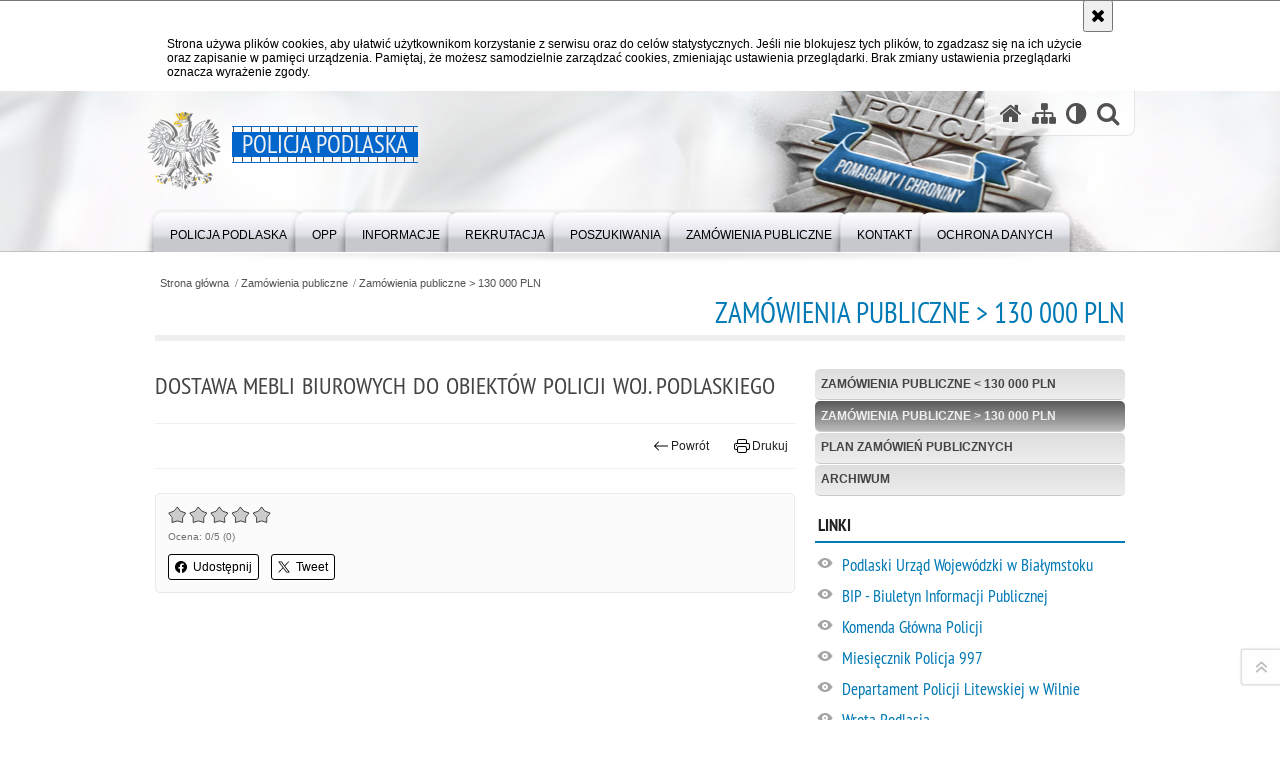

--- FILE ---
content_type: text/html; charset=UTF-8
request_url: https://podlaska.policja.gov.pl/pod/zamowienia/zamowienia-publiczne-13-1/82022,Dostawa-mebli-biurowych-do-obiektow-Policji-woj-podlaskiego.html
body_size: 9762
content:
<!DOCTYPE html>
<html lang="pl">
  <head>
    <meta charset="UTF-8"/>
    <meta name="description" content="Dostawa mebli biurowych do obiektów Policji woj. podlaskiego - Zamówienia publiczne &gt; 130 000 PLN -  "/>
    <meta name="keywords" content=""/>
    <meta name="robots" content="Index, Follow"/>
    <meta name="author" content="Policja Podlaska"/>
    <meta property="og:site_name" content="Policja Podlaska" />
    <meta property="og:title" content="Dostawa mebli biurowych do obiektów Policji woj. podlaskiego" />
    <meta property="og:description" content="" />
    <meta property="og:type" content="article" />
    <meta property="og:image" content="" />
    <meta name="viewport" content="width=device-width, initial-scale=1.0, minimum-scale=1.0" />
        <link rel="alternate" type="application/rss+xml" title="Aktualności" href="/dokumenty/rss/74-rss-1610.rss" />
<link rel="alternate" type="application/rss+xml" title="Aktualności" href="/dokumenty/rss/74-rss-o-374.rss" />
    
    <title>Dostawa mebli biurowych do obiektów Policji woj. podlaskiego - Zamówienia publiczne &gt; 130 000 PLN -  Policja Podlaska</title> 
    <link rel="shortcut icon" href="https://podlaska.policja.gov.pl/favicon.ico" />
    
    <link href="/img/forum/forum.css" type="text/css" rel="stylesheet" />
    <link href="/webfonts/awesome-4.7/css/font-awesome.min.css" type="text/css" rel="stylesheet" />
    <link href="/script/baguetteBox/baguetteBox.min.css" type="text/css" rel="stylesheet" />
    <link href="/script/mootools/vlaCalendar/styles/vlaCal-v2.11.css" type="text/css" media="screen" rel="stylesheet" />
    <link href="/script/mootools/galeria/media2015.css" type="text/css" rel="stylesheet" />
    
    <link href="/dokumenty/szablony/dynamic/74/74-29440.css?1768858807" type="text/css" rel="stylesheet" />
    <link href="/dokumenty/szablonyimg/74-style-mod.css" type="text/css" rel="stylesheet" />
    <link href="/script/video/video-js/stable/video-js.min.css" rel="stylesheet" type="text/css" />    
                                <script src="/script/video/video-js/stable/video.min.js"></script>
<script src="/script/video/video-js/stable/lang/pl.js"></script>
<script src="/script/lite-youtube/lite-youtube.js" type="module"></script>    
                                            <script src="/dokumenty/szablony/dynamic/74/74-5803.js?v=0.59"></script>
    <script>
		window.addEvent('domready', function() { 
      		Ellipsis({
          		class: '.media strong',
          		lines: 5
        	});
      		var mooDropMenu = new dropMenu($('navmenu'));
		});
	</script>
      
	    
    <!--[if lt IE 9]>
		<script  src="/script/html5/html5shiv.js"></script>
	<![endif]-->
    
  </head>
  <body class="bg">
    <div id="menu-scroll"></div>
    
    <!-- WCAG opcje -->
    <ul class="nav">
      <li><a href="#menu">Przejdź do menu głównego</a></li>
      <li><a href="#wtxt">Przejdź do treści</a></li>
      <li><a href="#search" id="szukaj-button-wai" aria-controls="search">Przejdź do wyszukiwarki</a></li>
      <li><a href="/pod/mapa">Mapa strony</a></li>
    </ul>
    <!-- .WCAG opcje -->
  
    
    <div id="page">
      
      <!-- header -->
      <div id="header-wrapper">
        <header>
          <div class="inside">
            <h1 id="header-logo"><a href="/" title="Strona główna"><span></span><strong><span class="hide">Dostawa mebli biurowych do obiektów Policji woj. podlaskiego - Zamówienia publiczne &gt; 130 000 PLN - </span>Policja Podlaska</strong></a></h1>
            <!-- header opcje -->
            <div id="header-options">
              <ul>
                <li><a href="https://podlaska.policja.gov.pl" aria-label="Strona główna serwisu Policja Podlaska"><i class="fa fa-home"></i></a></li>
                <li><a href="/pod/mapa" aria-label="Mapa serwisu"><i class="fa fa-sitemap"></i></a></li>
                <li><a href="/pod/wai" aria-label="Wersja tekstowa"><i class="fa fa-adjust"></i></a></li>
                <li class="szukaj-buttton-init"><a href="#search" id="szukaj-button" aria-controls="search" aria-expanded="false"><i class="fa fa-search"></i><span class="sr-only">Otwórz wyszukiwarkę</span></a></li>
              </ul>
              
              <nav id="mobileMenu">
                <a href="#" id="mobileMenuBtn" role="button" aria-controls="menu" aria-expanded="false">
                  <span class="sr-only">Menu</span><i class="fa fa-reorder"></i>
                </a>
              </nav>
              
            </div>
            <!-- header opcje. -->
            
            <!-- search -->
            <div id="search" class="search" tabindex="-1" aria-activedescendant="search-header">
              <div class="search__row">
                <div class="search_col">
                  <h2 class="search__header">Wyszukiwarka</h2>
                  <button id="szukaj-button-close" class="search__delete_btn">
                    <i class="fa fa-times-circle-o"></i>
                    <span class="sr-only">Zamknij wyszukiwarkę</span>
                  </button>
                </div>
              </div>
              <div class="search__row">
                <div class="search_col">
                  <form action="/pod/szukaj" method="post" class="search__form">
                    <div class="search__fieldset">
                      <label for="szukajg" class="sr-only">szukaj</label>
                      <input type="text" id="szukajg" class="search__input" name="szukaj" placeholder="wpisz szukaną frazę" value="" />
                      <button type="submit" class="search__btn">
                        <span class="sr-only">Szukaj</span><i class="fa fa-search"></i>
                      </button>
                    </div>
                    <div class="clear"></div>
                    <div>
                      <p><a href="/pod/szukaj">Wyszukiwarka zaawansowana</a></p>
                    </div>
                  </form>
                  
                </div>
              </div>
            </div>
            <!-- search. -->
            
          </div>
          <!-- menu -->
          <nav id="menu" aria-label="Menu główne">
            <div class="inside">
              
<ul id="navmenu" class="mainmenu">
					<li><a href="/pod/policja-podlas" target="_top"><strong><span>Policja Podlaska</span></strong></a>
        					<ul class="submenu">
							        <li><a href="/pod/policja-podlas/kierownictwo-kwp" target="_top">Kierownictwo KWP </a>
        				</li>
			        <li><a href="/pod/policja-podlas/struktura-organizacyjna" target="_top">Struktura organizacyjna KWP </a>
        				</li>
			        <li><a href="/pod/policja-podlas/jednostki-policji" target="_top">Jednostki Policji <span class="strz"></span></a>
        					<ul class="submenu">
							        <li><a href="/pod/policja-podlas/jednostki-policji/komendy-miejskie-i-powi" target="_top">Komendy miejskie i powiatowe </a>
        				</li>
			        <li><a href="https://podlaska.policja.gov.pl/pod/opp/26434,Podstawowe-informacje-OPP.html" target="_top">Oddział Prewencji Policji </a>
        				</li>
			        <li><a href="/pod/policja-podlas/jednostki-policji/dane-teleadresowe-jedno" target="_top">Dane teleadresowe jednostek policji woj. podlaskiego </a>
        				</li>
			        <li><a href="https://podlaska.policja.gov.pl/pod/policja-podlas/dzialania/samodzielny-pododdzial/informacje/26583,Podstawowe-informacje-SPKP.html" target="_top">Samodzielny Pododdział Kontrterrorystyczny Policji </a>
        				</li>
				</ul>		
				</li>
			        <li><a href="/pod/policja-podlas/zakres-dzialania" target="_top">Zakres działania </a>
        				</li>
			        <li><a href="/pod/policja-podlas/dzialania" target="_top">Działania <span class="strz"></span></a>
        					<ul class="submenu">
							        <li><a href="/pod/policja-podlas/dzialania/prewencja" target="_top">Prewencja <span class="strz"></span></a>
        					<ul class="submenu">
							        <li><a href="/pod/policja-podlas/dzialania/prewencja/aktualnosci-1" target="_top">Aktualności </a>
        				</li>
			        <li><a href="/pod/policja-podlas/dzialania/prewencja/programy-profilaktyczn" target="_top">Programy profilaktyczne </a>
        				</li>
			        <li><a href="/pod/policja-podlas/dzialania/prewencja/dzialania-profilaktycz" target="_top">Działania profilaktyczne </a>
        				</li>
			        <li><a href="/pod/policja-podlas/dzialania/prewencja/patologie-spoleczne" target="_top">Patologie społeczne </a>
        				</li>
			        <li><a href="/pod/policja-podlas/dzialania/prewencja/dzielnicowi" target="_top">Dzielnicowi </a>
        				</li>
			        <li><a href="/pod/policja-podlas/dzialania/prewencja/koordynatorzy-procedury" target="_top">Koordynatorzy Procedury Niebieskie Karty </a>
        				</li>
			        <li><a href="/pod/policja-podlas/dzialania/prewencja/kontakt" target="_top">Kontakt </a>
        				</li>
			        <li><a href="/pod/policja-podlas/dzialania/prewencja/konkursy" target="_top">Konkursy </a>
        				</li>
			        <li><a href="/pod/policja-podlas/dzialania/prewencja/konsultacje-spoleczne" target="_top">Konsultacje społeczne </a>
        				</li>
				</ul>		
				</li>
			        <li><a href="/pod/policja-podlas/dzialania/ruch-drogowy" target="_top">Ruch drogowy <span class="strz"></span></a>
        					<ul class="submenu">
							        <li><a href="/pod/policja-podlas/dzialania/ruch-drogowy/struktura-wydzialu-ruc" target="_top">Struktura Wydziału Ruchu Drogowego KWP w Białymstoku </a>
        				</li>
			        <li><a href="/pod/policja-podlas/dzialania/ruch-drogowy/informacje-teleadresow" target="_top">Informacje teleadresowe </a>
        				</li>
			        <li><a href="/pod/policja-podlas/dzialania/ruch-drogowy/statystyki-drogowe" target="_top">Statystyki drogowe </a>
        				</li>
			        <li><a href="/pod/policja-podlas/dzialania/ruch-drogowy/informacje-dla-uzytkow" target="_top">Informacje dla użytkowników dróg </a>
        				</li>
			        <li><a href="/pod/policja-podlas/dzialania/ruch-drogowy/dzialania-wrd" target="_top">Działania WRD </a>
        				</li>
			        <li><a href="/pod/policja-podlas/dzialania/ruch-drogowy/warto-wiedziec" target="_top">Warto wiedzieć </a>
        				</li>
			        <li><a href="/pod/policja-podlas/dzialania/ruch-drogowy/pytaniaopiniewnioski" target="_top">Pytania/opinie/wnioski </a>
        				</li>
				</ul>		
				</li>
			        <li><a href="/pod/policja-podlas/dzialania/przestepczosc-gospodar" target="_top">Przestępczość Gospodarcza <span class="strz"></span></a>
        					<ul class="submenu">
							        <li><a href="/pod/policja-podlas/dzialania/przestepczosc-gospodar/artykuly-prasowe-i-zdje" target="_top">Artykuły prasowe i zdjęcia z realizacji </a>
        				</li>
			        <li><a href="/pod/policja-podlas/dzialania/przestepczosc-gospodar/struktura-wydzialu" target="_top">Struktura Wydziału </a>
        				</li>
			        <li><a href="/pod/policja-podlas/dzialania/przestepczosc-gospodar/szkolenia" target="_top">Szkolenia </a>
        				</li>
			        <li><a href="/pod/policja-podlas/dzialania/przestepczosc-gospodar/znecanie-sie-nad-zwierz" target="_top">Znęcanie się nad zwierzętami. Ochrona zagrożonych gatunków CITES </a>
        				</li>
				</ul>		
				</li>
			        <li><a href="/pod/policja-podlas/dzialania/sztab-policji" target="_top">Sztab Policji </a>
        				</li>
			        <li><a href="/pod/policja-podlas/dzialania/laboratorium-kryminali" target="_top">Laboratorium Kryminalistyczne <span class="strz"></span></a>
        					<ul class="submenu">
							        <li><a href="/pod/policja-podlas/dzialania/laboratorium-kryminali/pracownia-badan-antrop" target="_top">Pracownia badań antroposkopijnych </a>
        				</li>
			        <li><a href="/pod/policja-podlas/dzialania/laboratorium-kryminali/pracownia-badan-chemic" target="_top">Pracownia badań chemicznych </a>
        				</li>
			        <li><a href="/pod/policja-podlas/dzialania/laboratorium-kryminali/pracownia-badan-daktyl" target="_top">Pracownia badań daktyloskopijnych </a>
        				</li>
			        <li><a href="/pod/policja-podlas/dzialania/laboratorium-kryminali/pracownia-badan-dokume" target="_top">Pracownia badań dokumentów </a>
        				</li>
			        <li><a href="/pod/policja-podlas/dzialania/laboratorium-kryminali/pracownia-badan-inform" target="_top">Pracownia badań informatycznych </a>
        				</li>
			        <li><a href="/pod/policja-podlas/dzialania/laboratorium-kryminali/pracownia-badan-mechan" target="_top">Pracownia badań mechanoskopijnych </a>
        				</li>
			        <li><a href="/pod/policja-podlas/dzialania/laboratorium-kryminali/pracownia-badan-traseo" target="_top">Pracownia badań traseologicznych </a>
        				</li>
			        <li><a href="/pod/policja-podlas/dzialania/laboratorium-kryminali/pracownia-badan-poligra" target="_top">Pracownia badań poligraficznych </a>
        				</li>
			        <li><a href="/pod/policja-podlas/dzialania/laboratorium-kryminali/pracownia-badan-wypadk" target="_top">Pracownia badań wypadków drogowych </a>
        				</li>
			        <li><a href="/pod/policja-podlas/dzialania/laboratorium-kryminali/pracownia-badan-cyfrowy" target="_top">Pracownia badań cyfrowych nośników danych </a>
        				</li>
			        <li><a href="/pod/policja-podlas/dzialania/laboratorium-kryminali/syste" target="_top">System Zarządzania w Laboratorium </a>
        				</li>
				</ul>		
				</li>
			        <li><a href="/pod/policja-podlas/dzialania/samodzielny-pododdzial" target="_top">Samodzielny Pododdział Kontrterrorystyczny Policji <span class="strz"></span></a>
        					<ul class="submenu">
							        <li><a href="/pod/policja-podlas/dzialania/samodzielny-pododdzial/informacje" target="_top">Informacje </a>
        				</li>
			        <li><a href="/pod/policja-podlas/dzialania/samodzielny-pododdzial/galeria" target="_top">Galeria </a>
        				</li>
				</ul>		
				</li>
				</ul>		
				</li>
			        <li><a href="/pod/policja-podlas/zwiazki-zawodowe" target="_top">Związki zawodowe <span class="strz"></span></a>
        					<ul class="submenu">
							        <li><a href="/pod/policja-podlas/zwiazki-zawodowe/nszz-policjantow" target="_top">NSZZ Policjantów </a>
        				</li>
			        <li><a href="/pod/policja-podlas/zwiazki-zawodowe/nszz-pracownikow-polic" target="_top">NSZZ Pracowników Policji </a>
        				</li>
			        <li><a href="/pod/policja-podlas/zwiazki-zawodowe/zz-policyjna-solidarnosc" target="_top">ZZ Policyjna Solidarność </a>
        				</li>
				</ul>		
				</li>
			        <li><a href="/pod/policja-podlas/kapelani" target="_top">Kapelani </a>
        				</li>
			        <li><a href="/pod/policja-podlas/chor" target="_top">Chór <span class="strz"></span></a>
        					<ul class="submenu">
							        <li><a href="/pod/policja-podlas/chor/o-nas" target="_top">O Nas </a>
        				</li>
			        <li><a href="/pod/policja-podlas/chor/dyrygent" target="_top">Dyrygent </a>
        				</li>
			        <li><a href="/pod/policja-podlas/chor/koncerty" target="_top">Koncerty </a>
        				</li>
				</ul>		
				</li>
			        <li><a href="/pod/policja-podlas/ipa" target="_top">IPA <span class="strz"></span></a>
        					<ul class="submenu">
							        <li><a href="/pod/policja-podlas/ipa/wydarzenia" target="_top">Wydarzenia </a>
        				</li>
			        <li><a href="/pod/policja-podlas/ipa/ludzie" target="_top">Ludzie </a>
        				</li>
				</ul>		
				</li>
			        <li><a href="/pod/policja-podlas/kzp" target="_top">KZP <span class="strz"></span></a>
        					<ul class="submenu">
							        <li><a href="/pod/policja-podlas/kzp/aktualnosci" target="_top">Aktualności </a>
        				</li>
			        <li><a href="/pod/policja-podlas/kzp/statut-kzp" target="_top">Statut KZP </a>
        				</li>
			        <li><a href="/pod/policja-podlas/kzp/zarzad-kzp" target="_top">Zarząd KZP </a>
        				</li>
			        <li><a href="/pod/policja-podlas/kzp/druki-do-pobrania" target="_top">Druki do pobrania </a>
        				</li>
			        <li><a href="/pod/policja-podlas/kzp/terminy-posiedzen" target="_top">Terminy posiedzeń </a>
        				</li>
			        <li><a href="/pod/policja-podlas/kzp/kontakt" target="_top">Kontakt </a>
        				</li>
				</ul>		
				</li>
			        <li><a href="/pod/policja-podlas/historia-policji" target="_top">Historia policji <span class="strz"></span></a>
        					<ul class="submenu">
							        <li><a href="/pod/policja-podlas/historia-policji/policja-panstwowa" target="_top">Policja Państwowa </a>
        				</li>
			        <li><a href="/pod/policja-podlas/historia-policji/milicja-obywatelska" target="_top">Milicja Obywatelska </a>
        				</li>
			        <li><a href="/pod/policja-podlas/historia-policji/policja" target="_top">Policja </a>
        				</li>
				</ul>		
				</li>
			        <li><a href="/pod/policja-podlas/dostepnosc-kwp" target="_top">Dostępność KWP </a>
        				</li>
				</ul>		
				</li>
					<li><a href="/pod/opp" target="_top"><strong><span>OPP</span></strong></a>
        					<ul class="submenu">
							        <li><a href="/pod/opp/aktualnosci" target="_top">Aktualności </a>
        				</li>
			        <li><a href="/pod/opp/archiwum" target="_top">Archiwum </a>
        				</li>
				</ul>		
				</li>
					<li><a href="/pod/informacj" target="_top"><strong><span>Informacje</span></strong></a>
        					<ul class="submenu">
							        <li><a href="https://podlaska.policja.gov.pl/pod/aktualnosci" target="_top">Aktualności </a>
        				</li>
			        <li><a href="/pod/informacj/prawo" target="_top">Prawo <span class="strz"></span></a>
        					<ul class="submenu">
							        <li><a href="/pod/informacj/prawo/imprezy-masowe" target="_top">Imprezy masowe </a>
        				</li>
			        <li><a href="/pod/informacj/prawo/sprawy-mieszkaniowe" target="_top">Sprawy mieszkaniowe </a>
        				</li>
			        <li><a href="/pod/informacj/prawo/rownowaznik-za-umunduro" target="_top">Równoważnik za umundurowanie </a>
        				</li>
				</ul>		
				</li>
			        <li><a href="/pod/informacj/prawa-czlowieka" target="_top">Prawa człowieka <span class="strz"></span></a>
        					<ul class="submenu">
							        <li><a href="/pod/informacj/prawa-czlowieka/akty-prawne" target="_top">Akty prawne </a>
        				</li>
			        <li><a href="https://isp.policja.pl/isp/prawa-czlowieka-w-poli/orzecznictwo-etpc/12875,Europejski-Trybunal-Praw-Czlowieka.html" target="_blank">Wybrane Orzecznictwo Europejskiego Trybunału Praw Człowieka </a>
        				</li>
			        <li><a href="/pod/informacj/prawa-czlowieka/doradca-ds-etyki" target="_top">Doradca ds. etyki </a>
        				</li>
			        <li><a href="http://isp.policja.pl/isp/prawa-czlowieka-w-poli/poznaj-swoje-prawa/235,Poznaj-swoje-prawa.html" target="_top">Ochrona Prawna Funkcjonariuszy Policji </a>
        				</li>
			        <li><a href="/pod/informacj/prawa-czlowieka/plan-rownosci-plci-w-policji-n" target="_top">Plan Równości Płci w Policji na lata 2023 - 2026 </a>
        				</li>
			        <li><a href="/pod/informacj/prawa-czlowieka/warto-wiedziec" target="_top">Warto wiedzieć </a>
        				</li>
			        <li><a href="/pod/informacj/prawa-czlowieka/aktualnosci" target="_top">Aktualności </a>
        				</li>
			        <li><a href="/pod/informacj/prawa-czlowieka/wspolpraca" target="_top">Współpraca </a>
        				</li>
			        <li><a href="/pod/informacj/prawa-czlowieka/publikacje" target="_top">Publikacje </a>
        				</li>
			        <li><a href="/pod/informacj/prawa-czlowieka/skargi-i-wnioski" target="_top">Skargi i wnioski </a>
        				</li>
			        <li><a href="/pod/informacj/prawa-czlowieka/linki" target="_top">Linki </a>
        				</li>
				</ul>		
				</li>
			        <li><a href="/pod/informacj/stop-korupcji" target="_top">Stop korupcji </a>
        				</li>
			        <li><a href="http://bip.bialystok.kwp.policja.gov.pl/KPB/petycje/21398,Petycje.html" target="_top">Petycje </a>
        				</li>
			        <li><a href="/pod/informacj/wspolpraca-miedzynarod" target="_top">Współpraca międzynarodowa <span class="strz"></span></a>
        					<ul class="submenu">
							        <li><a href="/pod/informacj/wspolpraca-miedzynarod/wizytywyjazdy" target="_top">Wizyty/wyjazdy </a>
        				</li>
			        <li><a href="/pod/informacj/wspolpraca-miedzynarod/uklad-z-schengen-a-pol" target="_top">Układ z Schengen a Polska Policja </a>
        				</li>
			        <li><a href="/pod/informacj/wspolpraca-miedzynarod/tispol" target="_top">TISPOL </a>
        				</li>
			        <li><a href="/pod/informacj/wspolpraca-miedzynarod/szkolenia" target="_top">Szkolenia </a>
        				</li>
				</ul>		
				</li>
			        <li><a href="/pod/informacj/wydzial-w-biuro-spraw-w" target="_top">Wydział w Białymstoku Biura Spraw Wewnętrznych Policji </a>
        				</li>
			        <li><a href="/pod/informacj/cepol" target="_top">CEPOL </a>
        				</li>
			        <li><a href="/pod/informacj/fundusze-pomocowe" target="_top">Fundusze Pomocowe <span class="strz"></span></a>
        					<ul class="submenu">
							        <li><a href="/pod/informacj/fundusze-pomocowe/okres-programowania-ue-3" target="_top">Okres programowania UE 2021 - 2027 </a>
        				</li>
			        <li><a href="/pod/informacj/fundusze-pomocowe/okres-programowania-ue-2" target="_top">Okres programowania UE 2014 - 2020 <span class="strz"></span></a>
        					<ul class="submenu">
							        <li><a href="/pod/informacj/fundusze-pomocowe/okres-programowania-ue-2/zaproszenie-partnerow-d" target="_top">Zaproszenie partnerów do udziału w Projekcie. </a>
        				</li>
			        <li><a href="/pod/informacj/fundusze-pomocowe/okres-programowania-ue-2/informacja-na-temat-pro" target="_top">Informacja na temat projektu POIS 2017. </a>
        				</li>
			        <li><a href="/pod/informacj/fundusze-pomocowe/okres-programowania-ue-2/program-interreg-v-a-li" target="_top">Program Interreg V-A Lietuva-Polska 2019. </a>
        				</li>
			        <li><a href="/pod/informacj/fundusze-pomocowe/okres-programowania-ue-2/projekty-w-ramach-progr" target="_top">Projekty w ramach Programu Hercule III 2020, Pomoc Techniczna. </a>
        				</li>
			        <li><a href="/pod/informacj/fundusze-pomocowe/okres-programowania-ue-2/projekty-w-ramach-progr-1" target="_top">Projekty w ramach Programu Krajowego Funduszu Bezpieczeństwa Wewnętrznego. </a>
        				</li>
				</ul>		
				</li>
			        <li><a href="/pod/informacj/fundusze-pomocowe/okres-programowania-ue-1" target="_top">Okres programowania UE 2007 - 2013 <span class="strz"></span></a>
        					<ul class="submenu">
							        <li><a href="/pod/informacj/fundusze-pomocowe/okres-programowania-ue-1/po-infrastruktura-i-sr" target="_top">PO Infrastruktura i Środowisko </a>
        				</li>
			        <li><a href="/pod/informacj/fundusze-pomocowe/okres-programowania-ue-1/leonardo-da-vinci" target="_top">Leonardo da Vinci </a>
        				</li>
			        <li><a href="/pod/informacj/fundusze-pomocowe/okres-programowania-ue-1/regionalny-program-ope" target="_top">Regionalny Program Operacyjny Województwa Podlaskiego </a>
        				</li>
			        <li><a href="/pod/informacj/fundusze-pomocowe/okres-programowania-ue-1/isec-zapobieganie-i-zw" target="_top">ISEC - Zapobieganie i zwalczanie przestępczości </a>
        				</li>
			        <li><a href="/pod/informacj/fundusze-pomocowe/okres-programowania-ue-1/cips-zapobieganie-goto" target="_top">CIPS - Zapobieganie, gotowość i zarządzanie skutakmi terroryzmu </a>
        				</li>
			        <li><a href="/pod/informacj/fundusze-pomocowe/okres-programowania-ue-1/olaf-hercule-ii" target="_top">OLAF Hercule II </a>
        				</li>
			        <li><a href="/pod/informacj/fundusze-pomocowe/okres-programowania-ue-1/aktualnos" target="_top">Aktualności </a>
        				</li>
			        <li><a href="/pod/informacj/fundusze-pomocowe/okres-programowania-ue-1/projekty-w-ramach-syste" target="_top">Projekty w ramach Systemu Zielonych Inwestycji (GIS - Green Investment Scheme) </a>
        				</li>
				</ul>		
				</li>
			        <li><a href="/pod/informacj/fundusze-pomocowe/okres-programowania-ue" target="_top">Okres programowania UE 2004 - 2006 <span class="strz"></span></a>
        					<ul class="submenu">
							        <li><a href="/pod/informacj/fundusze-pomocowe/okres-programowania-ue/interreg-iii-a" target="_top">INTERREG III A </a>
        				</li>
			        <li><a href="/pod/informacj/fundusze-pomocowe/okres-programowania-ue/spo-transport" target="_top">SPO Transport </a>
        				</li>
			        <li><a href="/pod/informacj/fundusze-pomocowe/okres-programowania-ue/zporr" target="_top">ZPORR </a>
        				</li>
			        <li><a href="/pod/informacj/fundusze-pomocowe/okres-programowania-ue/taiex" target="_top">TAIEX </a>
        				</li>
				</ul>		
				</li>
			        <li><a href="/pod/informacj/fundusze-pomocowe/mechanizmy-finansowe-n" target="_top">Mechanizmy Finansowe NMF i MF EOG <span class="strz"></span></a>
        					<ul class="submenu">
							        <li><a href="/pod/informacj/fundusze-pomocowe/mechanizmy-finansowe-n/projekt-ksztalcenie-be" target="_top">Projekt Kształcenie bez granic... </a>
        				</li>
			        <li><a href="/pod/informacj/fundusze-pomocowe/mechanizmy-finansowe-n/bezpieczna-europa-walka" target="_top">Bezpieczna Europa-walka z przestępczością transgraniczną i zorganizowaną na wschodniej granicy Unii Europejskiej </a>
        				</li>
				</ul>		
				</li>
			        <li><a href="/pod/informacj/fundusze-pomocowe/inne-srodki-pomocowe" target="_top">Inne środki pomocowe <span class="strz"></span></a>
        					<ul class="submenu">
							        <li><a href="/pod/informacj/fundusze-pomocowe/inne-srodki-pomocowe/policjanci-z-polski-i-l" target="_top">Policjanci z Polski i Litwy wzięli udział w konferencji dotyczącej sytuacji kryzysowych. </a>
        				</li>
			        <li><a href="/pod/informacj/fundusze-pomocowe/inne-srodki-pomocowe/podlaskie-ekologicznie" target="_top">„Podlaskie ekologicznie bezpieczne”. </a>
        				</li>
			        <li><a href="/pod/informacj/fundusze-pomocowe/inne-srodki-pomocowe/widoczni-i-ekologiczni" target="_top">Widoczni i ekologiczni </a>
        				</li>
			        <li><a href="/pod/informacj/fundusze-pomocowe/inne-srodki-pomocowe/zakup-specjalistycznego" target="_top">Zakup specjalistycznego pojazdu typu SUV 2018 </a>
        				</li>
			        <li><a href="/pod/informacj/fundusze-pomocowe/inne-srodki-pomocowe/zakup-pojazdu-hybrydowe" target="_top">Zakup pojazdu hybrydowego z projektu WFOŚiGW 2021 </a>
        				</li>
			        <li><a href="/pod/informacj/fundusze-pomocowe/inne-srodki-pomocowe/konkursy-ekologiczne-przywroc" target="_top">Konkursy ekologiczne: &quot;Przywróć życie na nowo i zadbaj o nasze środowisko&quot; oraz &quot;Kilka minut dla ochrony środowiska, dla uczniów szkół z terenu Suwałk oraz powiatu suwalskiego.&quot; </a>
        				</li>
				</ul>		
				</li>
				</ul>		
				</li>
			        <li><a href="/pod/informacj/integracja-logistyczna" target="_top">Integracja logistyczna </a>
        				</li>
			        <li><a href="/pod/informacj/pozwolenie-na-bron-kwal" target="_top">Pozwolenie na broń. Kwalifikowany pracownik ochrony. Detektyw. Obrót bronią i amunicją. <span class="strz"></span></a>
        					<ul class="submenu">
							        <li><a href="/pod/informacj/pozwolenie-na-bron-kwal/licencja-detektywa" target="_top">Licencja detektywa </a>
        				</li>
			        <li><a href="/pod/informacj/pozwolenie-na-bron-kwal/kwalifikowany-pracowni" target="_top">Kwalifikowany pracownik ochrony fizycznej </a>
        				</li>
			        <li><a href="/pod/informacj/pozwolenie-na-bron-kwal/kwalifikowany-pracowni-1" target="_top">Kwalifikowany pracownik zabezpieczenia technicznego </a>
        				</li>
			        <li><a href="/pod/informacj/pozwolenie-na-bron-kwal/pozwolenie-na-bron-dopu" target="_top">Pozwolenie na broń / dopuszczenie do posiadania broni </a>
        				</li>
			        <li><a href="/pod/informacj/pozwolenie-na-bron-kwal/dopuszczenie-do-posiad" target="_top">Dopuszczenie do posiadania broni <br /> kwalifikowanym pracownikom ochrony fizycznej </a>
        				</li>
			        <li><a href="/pod/informacj/pozwolenie-na-bron-kwal/informacje-dla-przedsie" target="_top">Informacje dla przedsiębiorców posiadających koncesję na obrót bronią i amunicją </a>
        				</li>
				</ul>		
				</li>
			        <li><a href="/pod/informacj/ogloszenia" target="_top">Ogłoszenia </a>
        				</li>
			        <li><a href="/pod/informacj/praktyki-studenckie" target="_top">Praktyki studenckie </a>
        				</li>
			        <li><a href="/pod/informacj/nowe-wyzwania-zwiazane" target="_top">Nowe Wyzwania Związane z SIS II </a>
        				</li>
			        <li><a href="/pod/informacj/statystyka" target="_top">Statystyka <span class="strz"></span></a>
        					<ul class="submenu">
							        <li><a href="/pod/informacj/statystyka/badania-spoleczne" target="_top">Badania społeczne </a>
        				</li>
			        <li><a href="/pod/informacj/statystyka/archiwum" target="_top">Archiwum </a>
        				</li>
			        <li><a href="/pod/informacj/statystyka/statystyka-przeste" target="_top">Statystyka kryminalna </a>
        				</li>
				</ul>		
				</li>
			        <li><a href="/pod/informacj/deklaracja-dostepnosci" target="_top">Deklaracja dostępności <span class="strz"></span></a>
        					<ul class="submenu">
							        <li><a href="http://podlaska.bip.policja.gov.pl/download/31/142711/plandostepnosci2025-20281.pdf" target="_top">Plan działania w zakresie zapewnienia dostępności osobom ze szczególnymi potrzebami w KWP Białystok i jednostkach podległych </a>
        				</li>
				</ul>		
				</li>
			        <li><a href="/pod/informacj/polityka-transparen" target="_top">Polityka transparentności </a>
        				</li>
				</ul>		
				</li>
					<li><a href="/pod/rekrutacja" target="_top"><strong><span>Rekrutacja</span></strong></a>
        					<ul class="submenu">
							        <li><a href="/pod/rekrutacja/ogloszenia-informacje" target="_top">Ogłoszenia, informacje <span class="strz"></span></a>
        					<ul class="submenu">
							        <li><a href="/pod/rekrutacja/ogloszenia-informacje/ogloszenie-o-doborze-do-sluzby" target="_top">OGŁOSZENIE O DOBORZE DO SŁUŻBY W POLICJI </a>
        				</li>
				</ul>		
				</li>
			        <li><a href="/pod/rekrutacja/oddzialy-o-profilu-mundurowym" target="_top">Oddziały o profilu mundurowym <span class="strz"></span></a>
        					<ul class="submenu">
							        <li><a href="/pod/rekrutacja/oddzialy-o-profilu-mundurowym/informacje-podstawowe" target="_top">INFORMACJE PODSTAWOWE </a>
        				</li>
			        <li><a href="/pod/rekrutacja/oddzialy-o-profilu-mundurowym/informacje-dla-ucznia" target="_top">INFORMACJE DLA UCZNIA </a>
        				</li>
			        <li><a href="/pod/rekrutacja/oddzialy-o-profilu-mundurowym/koordynatorzy-oddzialow" target="_top">KOORDYNATORZY ODDZIAŁÓW </a>
        				</li>
			        <li><a href="/pod/rekrutacja/oddzialy-o-profilu-mundurowym/oddzialy-profilu-mundurowym-na" target="_top">ODDZIAŁY PROFILU MUNDUROWYM NA TERENIE WOJEWÓDZTWA PODLASKIEGO </a>
        				</li>
			        <li><a href="/pod/rekrutacja/oddzialy-o-profilu-mundurowym/dzialania-kmpkpp-garnizonu-pod" target="_top">DZIAŁANIA KMP/KPP GARNIZONU PODLASKIEGO </a>
        				</li>
			        <li><a href="/pod/rekrutacja/oddzialy-o-profilu-mundurowym/test-sprawnosci-fizycznej-dla" target="_top">TEST SPRAWNOŚCI FIZYCZNEJ DLA UCZNIÓW KLAS IV O PROFILU POLICYJNYM </a>
        				</li>
				</ul>		
				</li>
				</ul>		
				</li>
					<li><a href="/pod/poszukiwania" target="_top"><strong><span>Poszukiwania</span></strong></a>
        				</li>
					<li><a href="/pod/zamowienia" target="_top"><strong><span>Zamówienia publiczne</span></strong></a>
        					<ul class="submenu">
							        <li><a href="/pod/zamowienia/zamowienia-publiczne-13" target="_top">Zamówienia publiczne &lt; 130 000 PLN <span class="strz"></span></a>
        					<ul class="submenu">
							        <li><a href="https://platformazakupowa.pl/kwp_bialystok/aukcje" target="_blank">Platforma zakupowa </a>
        				</li>
			        <li><a href="/pod/zamowienia/zamowienia-publiczne-13/wyniki-zakonczonych-pos" target="_top">Wyniki zakończonych postępowań </a>
        				</li>
			        <li><a href="/pod/zamowienia/zamowienia-publiczne-13/ogloszenia-w-ramach-pro" target="_top">Ogłoszenia w ramach projektów unijnych </a>
        				</li>
				</ul>		
				</li>
			        <li><a href="/pod/zamowienia/zamowienia-publiczne-13-1" target="_top">Zamówienia publiczne &gt; 130 000 PLN </a>
        				</li>
			        <li><a href="/pod/zamowienia/plan-zamowien-publiczny" target="_top">Plan zamówień publicznych </a>
        				</li>
			        <li><a href="/pod/zamowienia/archiwum" target="_top">Archiwum <span class="strz"></span></a>
        					<ul class="submenu">
							        <li><a href="/pod/zamowienia/archiwum/postepowania-o-zamowien" target="_top">Postępowania o zamówienia </a>
        				</li>
			        <li><a href="/pod/zamowienia/archiwum/zamowienia-publiczne-30" target="_top">Zamówienia publiczne &lt; 30 000 EUR </a>
        				</li>
			        <li><a href="/pod/zamowienia/archiwum/2014" target="_top">2014 </a>
        				</li>
			        <li><a href="/pod/zamowienia/archiwum/zamowienia-na-uslugi-sp" target="_top">Zamówienia na usługi społeczne </a>
        				</li>
			        <li><a href="/pod/zamowienia/archiwum/2013" target="_top">2013 </a>
        				</li>
			        <li><a href="/pod/zamowienia/archiwum/2012" target="_top">2012 </a>
        				</li>
			        <li><a href="/pod/zamowienia/archiwum/2011" target="_top">2011 </a>
        				</li>
			        <li><a href="/pod/zamowienia/archiwum/2010" target="_top">2010 </a>
        				</li>
			        <li><a href="/pod/zamowienia/archiwum/2009" target="_top">2009 </a>
        				</li>
			        <li><a href="/pod/zamowienia/archiwum/2008" target="_top">2008 </a>
        				</li>
			        <li><a href="/pod/zamowienia/archiwum/2007" target="_top">2007 </a>
        				</li>
			        <li><a href="/pod/zamowienia/archiwum/2006" target="_top">2006 </a>
        				</li>
				</ul>		
				</li>
				</ul>		
				</li>
					<li><a href="/pod/kontakt" target="_top"><strong><span>Kontakt</span></strong></a>
        					<ul class="submenu">
							        <li><a href="https://podlaska.policja.gov.pl/pod/kontakt" target="_top">KWP w Białymstoku </a>
        				</li>
			        <li><a href="/pod/kontakt/rzecznik-prasowy" target="_top">Rzecznik prasowy </a>
        				</li>
			        <li><a href="/pod/kontakt/oficerowie-prasowi" target="_top">Oficerowie prasowi </a>
        				</li>
			        <li><a href="/pod/kontakt/komunikacja-z-osobami-z-dysfun" target="_top">Komunikacja z osobami z dysfunkcją słuchu </a>
        				</li>
				</ul>		
				</li>
					<li><a href="/pod/ochrona-danych" target="_top"><strong><span>Ochrona danych</span></strong></a>
        				</li>
	</ul>            </div>
          </nav>
          <!-- menu. -->
        </header>
      </div>
      <div class="clear"></div>
      <!--  header. -->
      
      <!--  content  -->
<div id="content">
  
  <nav id="sciezka-navi"><ul id="sciezka-naviUl">
<li><a href="/pod/">Strona główna</a></li>

  <li><span></span><a href="/pod/zamowienia">Zamówienia publiczne</a></li>

  <li><span></span><a href="/pod/zamowienia/zamowienia-publiczne-13-1">Zamówienia publiczne &gt; 130 000 PLN</a></li>

</ul> </nav>
  <div class="naglowekBig">
    <h2>Zamówienia publiczne &gt; 130 000 PLN</h2> 
    <div id="text-size">
      <p>Rozmiar czcionki</p>
      <div class="button"><a href="#" class="a tips" id="resize12"><span></span>czcionka normalna</a></div>
      <div class="button"><a href="#" class="aa tips" id="resize14"><span></span>czcionka średnia</a></div>
      <div class="button"><a href="#" class="aaa tips" id="resize16"><span></span>czcionka duża</a></div>
    </div>
  </div>
  
  <!--  content-right  -->
  <div class="subRight">
    <a title="treść strony" id="wtxt"></a>
    <!--  box  -->
    <div class="box">
            
      





<div class="right ikonka"></div>

<article class="txt">
  <div class="head">
    <h2>Dostawa mebli biurowych do obiektów Policji woj. podlaskiego</h2>    <div id="drukuj">
      <div class="button"><a href="javascript:history.go(-1)" title="Powrót" class="wstecz"><span></span>Powrót</a></div>
      <div class="button"><a href="javascript:winopen('/pod/zamowienia/zamowienia-publiczne-13-1/82022,Dostawa-mebli-biurowych-do-obiektow-Policji-woj-podlaskiego.print',700,600)" title="Drukuj" class="drukuj"><span></span>Drukuj</a></div>
    </div>
      </div> 
             
  <section class="pad_y10"></section>
  <div class="clear"></div>
</article>

<aside id="opcje-strony">
  
  <div class="ocena">
	<script src="/script/mootools/rating/ratings.js"></script>
	<script>
		window.addEvent('domready', function() {
			var rating = new RabidRatings({url:'/pod/ocen/82022t1,dok.html'});
		});
	</script>
	<div id="rabidRating-82022-0_5" class="rabidRating">
		<div class="wrapper"><span class="ratingFill" style="width:0%;"><span class="ratingStars"> </span></span></div>
		<div id="rabidRating-82022-description" class="ratingText" aria-hidden="true">Ocena: 0/5 (0)</div>
	</div>
</div>
  
  <div class="social-share">
    <ul>
      <li>
        <a href="https://www.facebook.com/sharer/sharer.php?u=https://podlaska.policja.gov.pl/pod/zamowienia/zamowienia-publiczne-13-1/82022,Dostawa-mebli-biurowych-do-obiektow-Policji-woj-podlaskiego.html"
        	type="button"
        	role="button"
        	class="facebook" 
        	aria-hidden="true" 
        	tabindex="-1" 	
        	aria-label="Facebook">
          	<svg role="img" viewBox="0 0 24 24" xmlns="http://www.w3.org/2000/svg"><path d="M24 12.073c0-6.627-5.373-12-12-12s-12 5.373-12 12c0 5.99 4.388 10.954 10.125 11.854v-8.385H7.078v-3.47h3.047V9.43c0-3.007 1.792-4.669 4.533-4.669 1.312 0 2.686.235 2.686.235v2.953H15.83c-1.491 0-1.956.925-1.956 1.874v2.25h3.328l-.532 3.47h-2.796v8.385C19.612 23.027 24 18.062 24 12.073z"/></svg>
              Udostępnij
        </a>
      </li>
      <li>
        <a href="https://twitter.com/intent/tweet?text=Dostawa mebli biurowych do obiektów Policji woj. podlaskiego&amp;url=https://podlaska.policja.gov.pl/pod/zamowienia/zamowienia-publiczne-13-1/82022,Dostawa-mebli-biurowych-do-obiektow-Policji-woj-podlaskiego.html" 
        	type="button"
        	role="button"        
        	class="twitter" 
        	aria-hidden="true" tabindex="-1" 
        	aria-label="Twitter">
          	<svg role="img" viewBox="0 0 24 24" xmlns="http://www.w3.org/2000/svg"><path d="m.058.768 9.266 12.39L0 23.231h2.099l8.163-8.819 6.596 8.82H24l-9.788-13.087 8.68-9.377h-2.1l-7.517 8.123L7.2.768zm3.087 1.546h3.28l14.488 19.371h-3.28z"/></svg>
              Tweet
        </a>
      </li>
    </ul>
  </div>
  
      <div class="tagi"></div>
      <div class="buttony"> </div>
  
</aside>


      
      <div class="clear"></div>
    </div>
    <!--  box.  -->
    
  </div>
  <!--  content-right.  -->
  
  <!--  content-left  -->
  <nav id="mobileDodatkowe">
    <a href="#" id="mobileDodatkoweBtn" class="button" role="button" aria-controls="mobileDodatkoweContent" aria-expanded="false">↓ Pokaż informacje dodatkowe ↓</a>  </nav>
  <aside class="subLeft" id="mobileDodatkoweContent">
    

<nav id="meni2">
  <h2>Nawigacja</h2>
  <ul>
    			<li class=""><a href="/pod/zamowienia/zamowienia-publiczne-13" target="_top" class="">Zamówienia publiczne &lt; 130 000 PLN</a>
		</li>
			<li class=""><a href="/pod/zamowienia/zamowienia-publiczne-13-1" target="_top" class="check">Zamówienia publiczne &gt; 130 000 PLN</a>
		</li>
			<li class=""><a href="/pod/zamowienia/plan-zamowien-publiczny" target="_top" class="">Plan zamówień publicznych</a>
		</li>
			<li class=""><a href="/pod/zamowienia/archiwum" target="_top" class="">Archiwum</a>
		</li>
	  </ul>
</nav>    <!--  Linki  -->
<div class="naglowek1"><h2>Linki</h2></div>
<div class="okno">
  <ul>
    
<li class="oko">
  <a href="http://www.bialystok.uw.gov.pl/" target="_blank">
    <span>&nbsp;</span>
    <strong>Podlaski Urząd Wojewódzki w Białymstoku</strong>
      </a>
</li>
<li class="oko">
  <a href="https://podlaska.bip.policja.gov.pl/" target="_blank">
    <span>&nbsp;</span>
    <strong>BIP - Biuletyn Informacji Publicznej</strong>
      </a>
</li>
<li class="oko">
  <a href="http://www.policja.gov.pl/" target="_blank">
    <span>&nbsp;</span>
    <strong>Komenda Główna Policji</strong>
      </a>
</li>
<li class="oko">
  <a href="https://gazeta.policja.pl/" target="_blank">
    <span>&nbsp;</span>
    <strong>Miesięcznik Policja 997</strong>
      </a>
</li>
<li class="oko">
  <a href="http://www.policija.lt/" target="_blank">
    <span>&nbsp;</span>
    <strong>Departament Policji Litewskiej w Wilnie</strong>
      </a>
</li>
<li class="oko">
  <a href="https://podlaskie.eu/" target="_blank">
    <span>&nbsp;</span>
    <strong>Wrota Podlasia</strong>
      </a>
</li>
<li class="oko">
  <a href="http://www.podlaski.strazgraniczna.pl/" target="_blank">
    <span>&nbsp;</span>
    <strong>Podlaski Oddział Straży Granicznej</strong>
      </a>
</li>
<li class="oko">
  <a href="https://www.towarzystwoamicus.pl/polecamy/117-victor-victima.html" target="_top">
    <span>&nbsp;</span>
    <strong>Ośrodek Pomocy Pokrzywdzonym Przestępstwem</strong>
      </a>
</li>

  </ul>
</div>
<!--  Linki.  -->    <!-- moje skroty -->
<div class="box_spec1">
	<div class="naglowek"><h2>Moje strony</h2></div>
	<div id="moje-strony">
		<ul>
		<li><a href="/">Strona główna</a></li>
		<li><a href="/pod/mapa">Mapa serwisu</a></li>
		
		</ul>
		<form method="post" action="">
		<input type="hidden" name="skroty" value="1"/>
		<input type="submit" name="dodajskrot" value="Dodaj"/>
		</form>
	</div>
</div>
<!-- moje skroty. --> 
        
    <div class="clear"></div>
  </aside>
  <!--  content-left.  -->
  
  <div class="clear"></div>
  
</div>
<!--  content. -->      
      <!-- footer -->
      <footer>
        <div id="footer-top">
          <div class="footer-content">
            <!-- footmap  -->
            <div id="fsitemap">
              <h2>Mapa serwisu</h2>
              <nav id="fsitemap-map">
                              </nav>
            </div>
            <!-- footmap  .-->
          </div>
        </div>
        <div id="footer-bottom">
          <div class="footer-content">
            <ul>
              <li style="width:140px;">
                <h2>Policja online</h2>
                <ul id="social">
                  <li><a href="/pod/rss" class="rss" title="RSS">Kanał RSS</a></li>
                  <li><a href="https://pl-pl.facebook.com/PodlaskaPolicja/" target="_blank" title="Odwiedź nas na Facebook." class="fb">Odwiedź nas na Facebook</a></li>
                </ul>
              </li>
              <li style="width:190px;">
                <h2>Biuletyn Informacji Publicznej</h2>
                <span class="bip"></span>
                <a href="https://podlaska.bip.policja.gov.pl" target="_blank" title="Biuletyn Informacji Publicznej">BIP Policja Podlaska</a>
              </li>
              <li>
                <h2>Redakcja serwisu</h2>
                <!--<a href="/pod/redakcja">Kontakt z redakcją</a>-->
                <a href="/pod/kontakt/rzecznik-prasowy/26633,Zespol-Prasowy.html">Kontakt z redakcją</a>
                <!-- Deklaracja dostępności -->
                <h2 style="margin-top:1rem">Dostępność</h2>
                <a href="https://podlaska.policja.gov.pl/pod/informacj/deklaracja-dostepnosci/68060,Deklaracja-dostepnosci-strony-internetowej.html">Deklaracja dostępności</a>
                <!-- .Deklaracja dostępności -->
              </li>
              <li>
                <h2>Nota prawna</h2>
                Chcesz wykorzystać materiał<br/>z serwisu Policja Podlaska.<br/>
                <a href="https://policja.pl/pol/wolnytekst/46616,dok.html">Zapoznaj się z zasadami</a><br/>
                <a href="https://policja.pl/pol/wolnytekst/59485,dok.html">Polityka prywatności</a>
              </li>
              <li>
                <h2>Inne wersje portalu</h2>
                <a href="/pod/wai">wersja tekstowa</a><br />
              </li>
            </ul>
            <div class="clear"></div>
          </div>
        </div>
      </footer>
      <!-- footer .-->

      
    </div>
    
    <!-- GoToTop  -->
  	<div id="back-to-top"><a href="#page"><span></span><span class="sr-only">Powrót na górę strony</span></a></div>
  	<!-- GoToTop  .--> 
        <!--

  <div style="position:fixed; top:190px; right:4px;">
    <a href="http://podlaska.policja.gov.pl/pod/rekrutacja/ogloszenia-informacje"><img style="width:70%" src="http://podlaska.policja.gov.pl/dokumenty/batony/4638.png" alt="Praca w Policji" /></a>
    <input value="X" onclick="parentNode.remove()" style="font-family:Tahoma; font-size:1.0em; color:#999; border:1px solid #999; height:21px; width:21px; font-weight:normal; background:#fff; text-align:center; cursor: pointer;float:right; margin-right:60px;" type="text" />
</div>      
-->
    
</body>
</html><!-- 0.034032 / WebAdministrator (19.01.2026 20:46) //--><!-- GZIP Buffer //-->

--- FILE ---
content_type: text/css
request_url: https://podlaska.policja.gov.pl/dokumenty/szablonyimg/74-style-mod.css
body_size: 1023
content:
.is_disabled { cursor: none; pointer-events: none; }
/* a[aria-disabled="true"] { color: currentColor; dispaly: inline-block; pointer-events: none; text-decoration: none; } */

.articleTitle { margin:0; font-family:'ptsansnarrow',Arial,Helvetica; font-weight:normal; text-transform:uppercase; text-shadow: 1px 1px 0px #f2f2f2, 1px 2px 0px #b1b1b2; font-size:2em; line-height: 1em;}

/* Struktura KWP - START */
#cmapolkwp {width:600px; height:1100px; position:relative; margin:0 auto; overflow:hidden;}
#cmapolkwp a {color:#000; text-decoration:none; line-height:15px; font-weight: bold; font-size: 12px; font-family: Arial; border-top:#ccc solid 1px; -moz-border-radius:5px; -webkit-border-radius:5px; -khtml-border-radius:5px; border-radius:5px; -webkit-box-shadow: 0 3px 5px -1px #000; -moz-box-shadow: 0 3px 5px -1px #000; box-shadow: 0 3px 5px -1px #000; -ms-filter: "progid:DXImageTransform.Microsoft.Shadow(Strength=3, Direction=130, Color='#000000')"; filter: progid:DXImageTransform.Microsoft.Shadow(Strength=3, Direction=130, Color='#000000'); zoom: 1; }
#cmapolkwp span {display:block; }
#kwp:hover, #kwp1:hover, #kwp1-1:hover, #kwp1-2:hover, #kwp1-3:hover, #kwp1-4:hover, #kwp1-5:hover, #kwp1-6:hover, #kwp1-7:hover, #kwp1-8:hover, #kwp1-9:hover,
    #kwp2:hover, #kwp2-1:hover, #kwp2-2:hover, #kwp2-3:hover, #kwp2-4:hover, #kwp2-5:hover, #kwp2-6:hover,
    #kwp3:hover, #kwp3-1:hover, #kwp3-2:hover, #kwp3-3:hover, #kwp3-4:hover, #kwp3-5:hover, #kwp3-6:hover,
    #kwp-o1:hover, #kwp-o2:hover, #kwp-o3:hover, #kwp-o4:hover, #kwp-o5:hover, #kwp-o6:hover, #kwp-o7:hover, #kwp-o8:hover, #kwp-o9:hover, #kwp-o10:hover, #kwp-o11:hover
    {text-decoration:none; color:#fff; background-color:#F00;}

#kwp {display: block; position:absolute; top:4px; left:235px; width:120px; height:70px; background-color: #6CF; text-align:center; }

#kwp1 {display:block; position:absolute; top:99px; left:17px; width:120px; height:70px; background-color: #6CF; text-align:center; }
#kwp1-1 {display:block; position:absolute; top:179px; left:17px; width:120px; height:70px; background-color: #F5F5F5; text-align:center; }
#kwp1-2 {display:block; position:absolute; top:259px; left:17px; width:120px; height:70px; background-color: #F5F5F5; text-align:center; }
#kwp1-3 {display:block; position:absolute; top:339px; left:17px; width:120px; height:70px; background-color: #F5F5F5; text-align:center; }
#kwp1-4 {display:block; position:absolute; top:419px; left:17px; width:120px; height:70px; background-color: #F5F5F5; text-align:center; }
#kwp1-5 {display:block; position:absolute; top:499px; left:17px; width:120px; height:70px; background-color: #F5F5F5; text-align:center; }
#kwp1-6 {display:block; position:absolute; top:579px; left:17px; width:120px; height:70px; background-color: #F5F5F5; text-align:center; }
#kwp1-7 {display:block; position:absolute; top:659px; left:17px; width:120px; height:70px; background-color: #F5F5F5; text-align:center; }
#kwp1-8 {display:block; position:absolute; top:739px; left:17px; width:120px; height:70px; background-color: #F5F5F5; text-align:center; }
#kwp1-9 {display:block; position:absolute; top:819px; left:17px; width:120px; height:70px; background-color: #F5F5F5; text-align:center; }

#kwp2 {display:block; position:absolute; top:99px; left:167px; width:120px; height:70px; background-color: #6CF; text-align:center; }
#kwp2-1 {display:block; position:absolute; top:179px; left:167px; width:120px; height:70px; background-color: #F5F5F5; text-align:center; }
#kwp2-2 {display:block; position:absolute; top:259px; left:167px; width:120px; height:70px; background-color: #F5F5F5; text-align:center; }
#kwp2-3 {display:block; position:absolute; top:339px; left:167px; width:120px; height:70px; background-color: #F5F5F5; text-align:center; }
#kwp2-4 {display:block; position:absolute; top:419px; left:167px; width:120px; height:70px; background-color: #F5F5F5; text-align:center; }
#kwp2-5 {display:block; position:absolute; top:499px; left:167px; width:120px; height:70px; background-color: #F5F5F5; text-align:center; }
#kwp2-6 {display:block; position:absolute; top:579px; left:167px; width:120px; height:70px; background-color: #F5F5F5; text-align:center; }
#kwp2-6 {display:block; position:absolute; top:579px; left:167px; width:120px; height:70px; background-color: #F5F5F5; text-align:center; }
#kwp2-7 {display:block; position:absolute; top:659px; left:167px; width:120px; height:70px; background-color: #F5F5F5; text-align:center; }

#kwp3 {display:block; position:absolute; top:99px; left:317px; width:120px; height:70px; background-color: #6CF; text-align:center; }
#kwp3-1 {display:block; position:absolute; top:179px; left:317px; width:120px; height:70px; background-color: #F5F5F5; text-align:center; }
#kwp3-2 {display:block; position:absolute; top:259px; left:317px; width:120px; height:70px; background-color: #F5F5F5; text-align:center; }
#kwp3-3 {display:block; position:absolute; top:339px; left:317px; width:120px; height:70px; background-color: #F5F5F5; text-align:center; }
#kwp3-4 {display:block; position:absolute; top:419px; left:317px; width:120px; height:70px; background-color: #F5F5F5; text-align:center; }
#kwp3-5 {display:block; position:absolute; top:499px; left:317px; width:120px; height:70px; background-color: #F5F5F5; text-align:center; }
#kwp3-6 {display:block; position:absolute; top:579px; left:317px; width:120px; height:80px; background-color: #F5F5F5; text-align:center; }

#kwp-o1 {display:block; position:absolute; top:179px; left:467px; width:120px; height:70px; background-color: #F5F5F5; text-align:center; }
#kwp-o2 {display:block; position:absolute; top:259px; left:467px; width:120px; height:70px; background-color: #F5F5F5; text-align:center; }
#kwp-o3 {display:block; position:absolute; top:339px; left:467px; width:120px; height:70px; background-color: #F5F5F5; text-align:center; }
#kwp-o4 {display:block; position:absolute; top:419px; left:467px; width:120px; height:70px; background-color: #F5F5F5; text-align:center; }
#kwp-o5 {display:block; position:absolute; top:499px; left:467px; width:120px; height:70px; background-color: #F5F5F5; text-align:center; }
#kwp-o6 {display:block; position:absolute; top:579px; left:467px; width:120px; height:70px; background-color: #F5F5F5; text-align:center; }
#kwp-o7 {display:block; position:absolute; top:659px; left:467px; width:120px; height:70px; background-color: #F5F5F5; text-align:center; }
#kwp-o8 {display:block; position:absolute; top:739px; left:467px; width:120px; height:70px; background-color: #F5F5F5; text-align:center; }
#kwp-o9 {display:block; position:absolute; top:819px; left:467px; width:120px; height:70px; background-color: #F5F5F5; text-align:center; }
#kwp-o10 {display:block; position:absolute; top:899px; left:467px; width:120px; height:70px; background-color: #F5F5F5; text-align:center; }
#kwp-o11 {display:block; position:absolute; top:979px; left:467px; width:120px; height:70px; background-color: #F5F5F5; text-align:center; }
/* Struktura KWP - END */